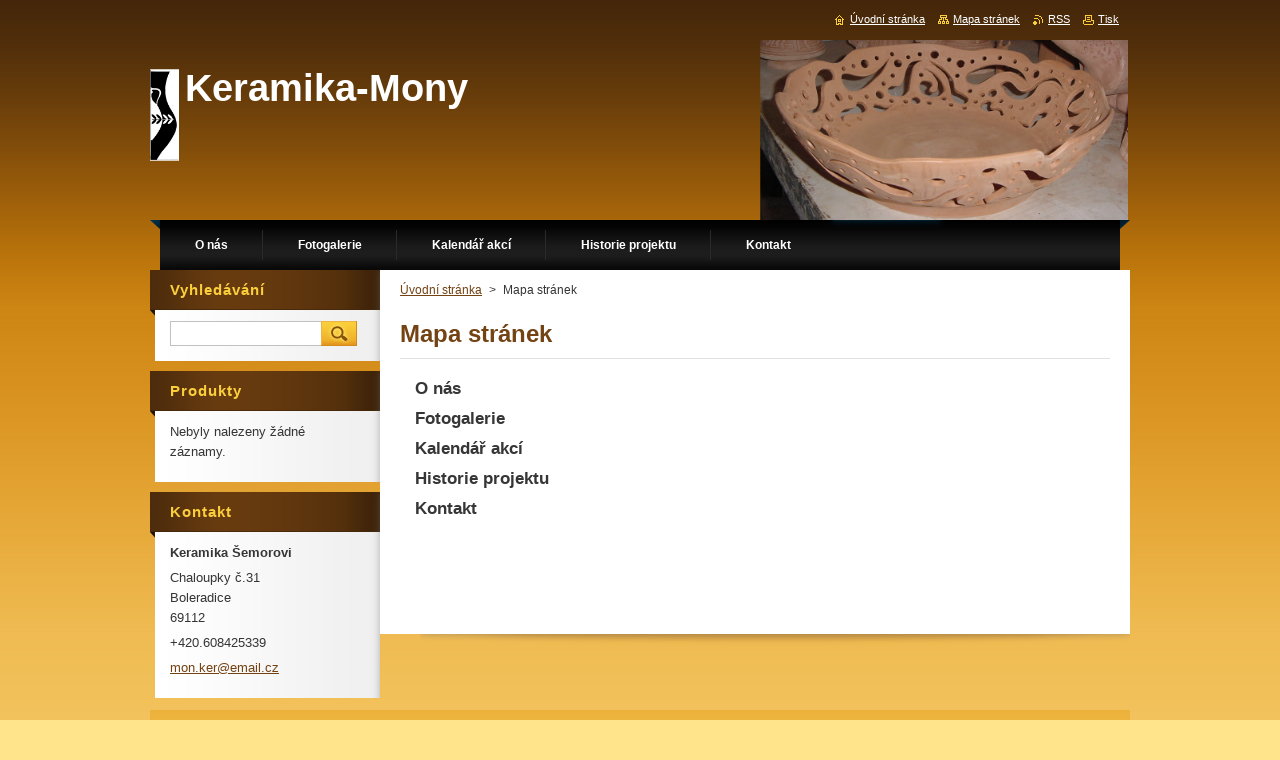

--- FILE ---
content_type: text/html; charset=UTF-8
request_url: https://www.keramika-mony.cz/sitemap/
body_size: 7152
content:
<!--[if lte IE 9]><!DOCTYPE HTML PUBLIC "-//W3C//DTD HTML 4.01 Transitional//EN" "https://www.w3.org/TR/html4/loose.dtd"><![endif]-->
<!DOCTYPE html>
<!--[if IE]><html class="ie" lang="cs"><![endif]-->
<!--[if gt IE 9]><!--> 
<html lang="cs">
<!--<![endif]-->
    <head>
        <!--[if lt IE 8]><meta http-equiv="X-UA-Compatible" content="IE=EmulateIE7"><![endif]--><!--[if IE 8]><meta http-equiv="X-UA-Compatible" content="IE=EmulateIE8"><![endif]--><!--[if IE 9]><meta http-equiv="X-UA-Compatible" content="IE=EmulateIE9"><![endif]-->
        <base href="https://www.keramika-mony.cz/">
  <meta charset="utf-8">
  <meta name="description" content="">
  <meta name="keywords" content="">
  <meta name="generator" content="Webnode">
  <meta name="apple-mobile-web-app-capable" content="yes">
  <meta name="apple-mobile-web-app-status-bar-style" content="black">
  <meta name="format-detection" content="telephone=no">
    <link rel="icon" type="image/svg+xml" href="/favicon.svg" sizes="any">  <link rel="icon" type="image/svg+xml" href="/favicon16.svg" sizes="16x16">  <link rel="icon" href="/favicon.ico">  <link rel="stylesheet" href="https://www.keramika-mony.cz/wysiwyg/system.style.css">
<link rel="canonical" href="https://www.keramika-mony.cz/sitemap/">
<script type="text/javascript">(function(i,s,o,g,r,a,m){i['GoogleAnalyticsObject']=r;i[r]=i[r]||function(){
			(i[r].q=i[r].q||[]).push(arguments)},i[r].l=1*new Date();a=s.createElement(o),
			m=s.getElementsByTagName(o)[0];a.async=1;a.src=g;m.parentNode.insertBefore(a,m)
			})(window,document,'script','//www.google-analytics.com/analytics.js','ga');ga('create', 'UA-797705-6', 'auto',{"name":"wnd_header"});ga('wnd_header.set', 'dimension1', 'W1');ga('wnd_header.set', 'anonymizeIp', true);ga('wnd_header.send', 'pageview');var pageTrackerAllTrackEvent=function(category,action,opt_label,opt_value){ga('send', 'event', category, action, opt_label, opt_value)};</script>
  <link rel="alternate" type="application/rss+xml" href="https://keramika-mony.cz/rss/all.xml" title="Všechny články">
<!--[if lte IE 9]><style type="text/css">.cke_skin_webnode iframe {vertical-align: baseline !important;}</style><![endif]-->
        <title>Mapa stránek ::      Keramika-Mony</title>
        <meta name="robots" content="index, follow">
        <meta name="googlebot" content="index, follow">
        <link href="https://d11bh4d8fhuq47.cloudfront.net/_system/skins/v9/50000931/css/style.css" rel="stylesheet" type="text/css" media="screen,projection,handheld,tv">
        <link href="https://d11bh4d8fhuq47.cloudfront.net/_system/skins/v9/50000931/css/print.css" rel="stylesheet" type="text/css" media="print">
        <script type="text/javascript" src="https://d11bh4d8fhuq47.cloudfront.net/_system/skins/v9/50000931/js/functions.js"></script>
        <!--[if IE]>
            <script type="text/javascript" src="https://d11bh4d8fhuq47.cloudfront.net/_system/skins/v9/50000931/js/functions-ie.js"></script>
        <![endif]-->
    
				<script type="text/javascript">
				/* <![CDATA[ */
					
					if (typeof(RS_CFG) == 'undefined') RS_CFG = new Array();
					RS_CFG['staticServers'] = new Array('https://d11bh4d8fhuq47.cloudfront.net/');
					RS_CFG['skinServers'] = new Array('https://d11bh4d8fhuq47.cloudfront.net/');
					RS_CFG['filesPath'] = 'https://www.keramika-mony.cz/_files/';
					RS_CFG['filesAWSS3Path'] = 'https://e994368859.cbaul-cdnwnd.com/1e8e99f2ada56ee6b5b9f09f5cdf4d1d/';
					RS_CFG['lbClose'] = 'Zavřít';
					RS_CFG['skin'] = 'default';
					if (!RS_CFG['labels']) RS_CFG['labels'] = new Array();
					RS_CFG['systemName'] = 'Webnode';
						
					RS_CFG['responsiveLayout'] = 0;
					RS_CFG['mobileDevice'] = 0;
					RS_CFG['labels']['copyPasteSource'] = 'Více zde:';
					
				/* ]]> */
				</script><style type="text/css">/* <![CDATA[ */#g2hha8e4d0 {position: absolute;font-size: 13px !important;font-family: "Arial", helvetica, sans-serif !important;white-space: nowrap;z-index: 2147483647;-webkit-user-select: none;-khtml-user-select: none;-moz-user-select: none;-o-user-select: none;user-select: none;}#aa474ad0tfeu {position: relative;top: -14px;}* html #aa474ad0tfeu { top: -11px; }#aa474ad0tfeu a { text-decoration: none !important; }#aa474ad0tfeu a:hover { text-decoration: underline !important; }#c9ddg227rtkp {z-index: 2147483647;display: inline-block !important;font-size: 16px;padding: 7px 59px 9px 59px;background: transparent url(https://d11bh4d8fhuq47.cloudfront.net/img/footer/footerButtonWebnodeHover.png?ph=e994368859) top left no-repeat;height: 18px;cursor: pointer;}* html #c9ddg227rtkp { height: 36px; }#c9ddg227rtkp:hover { background: url(https://d11bh4d8fhuq47.cloudfront.net/img/footer/footerButtonWebnode.png?ph=e994368859) top left no-repeat; }#bm8n0d62bff { display: none; }#pptko821e {z-index: 3000;text-align: left !important;position: absolute;height: 88px;font-size: 13px !important;color: #ffffff !important;font-family: "Arial", helvetica, sans-serif !important;overflow: hidden;cursor: pointer;}#pptko821e a {color: #ffffff !important;}#gg7ae2b319g {color: #36322D !important;text-decoration: none !important;font-weight: bold !important;float: right;height: 31px;position: absolute;top: 19px;right: 15px;cursor: pointer;}#ff6bk3hh657 { float: right; padding-right: 27px; display: block; line-height: 31px; height: 31px; background: url(https://d11bh4d8fhuq47.cloudfront.net/img/footer/footerButton.png?ph=e994368859) top right no-repeat; white-space: nowrap; }#idk32ji344d2g { position: relative; left: 1px; float: left; display: block; width: 15px; height: 31px; background: url(https://d11bh4d8fhuq47.cloudfront.net/img/footer/footerButton.png?ph=e994368859) top left no-repeat; }#gg7ae2b319g:hover { color: #36322D !important; text-decoration: none !important; }#gg7ae2b319g:hover #ff6bk3hh657 { background: url(https://d11bh4d8fhuq47.cloudfront.net/img/footer/footerButtonHover.png?ph=e994368859) top right no-repeat; }#gg7ae2b319g:hover #idk32ji344d2g { background: url(https://d11bh4d8fhuq47.cloudfront.net/img/footer/footerButtonHover.png?ph=e994368859) top left no-repeat; }#j595832c31wf {padding-right: 11px;padding-right: 11px;float: right;height: 60px;padding-top: 18px;background: url(https://d11bh4d8fhuq47.cloudfront.net/img/footer/footerBubble.png?ph=e994368859) top right no-repeat;}#l2b6j0a10e8i {float: left;width: 18px;height: 78px;background: url(https://d11bh4d8fhuq47.cloudfront.net/img/footer/footerBubble.png?ph=e994368859) top left no-repeat;}* html #c9ddg227rtkp { filter: progid:DXImageTransform.Microsoft.AlphaImageLoader(src='https://d11bh4d8fhuq47.cloudfront.net/img/footer/footerButtonWebnode.png?ph=e994368859'); background: transparent; }* html #c9ddg227rtkp:hover { filter: progid:DXImageTransform.Microsoft.AlphaImageLoader(src='https://d11bh4d8fhuq47.cloudfront.net/img/footer/footerButtonWebnodeHover.png?ph=e994368859'); background: transparent; }* html #j595832c31wf { height: 78px; background-image: url(https://d11bh4d8fhuq47.cloudfront.net/img/footer/footerBubbleIE6.png?ph=e994368859);  }* html #l2b6j0a10e8i { background-image: url(https://d11bh4d8fhuq47.cloudfront.net/img/footer/footerBubbleIE6.png?ph=e994368859);  }* html #ff6bk3hh657 { background-image: url(https://d11bh4d8fhuq47.cloudfront.net/img/footer/footerButtonIE6.png?ph=e994368859); }* html #idk32ji344d2g { background-image: url(https://d11bh4d8fhuq47.cloudfront.net/img/footer/footerButtonIE6.png?ph=e994368859); }* html #gg7ae2b319g:hover #rbcGrSigTryButtonRight { background-image: url(https://d11bh4d8fhuq47.cloudfront.net/img/footer/footerButtonHoverIE6.png?ph=e994368859);  }* html #gg7ae2b319g:hover #rbcGrSigTryButtonLeft { background-image: url(https://d11bh4d8fhuq47.cloudfront.net/img/footer/footerButtonHoverIE6.png?ph=e994368859);  }/* ]]> */</style><script type="text/javascript" src="https://d11bh4d8fhuq47.cloudfront.net/_system/client/js/compressed/frontend.package.1-3-108.js?ph=e994368859"></script><style type="text/css">#content .diskuze label.postTextLabel {display: inherit !important;}</style></head>
    <body>
    <div id="siteBg">
        <div id="site">
            
            <!-- HEADER -->
            <div id="header">
                <div class="illustration">
                    <div id="logozone">
                        <div id="logo"><a href="home/" title="Přejít na úvodní stránku."><span id="rbcSystemIdentifierLogo">     Keramika-Mony</span></a></div>                        <p id="moto"><span id="rbcCompanySlogan" class="rbcNoStyleSpan"></span></p>
                    </div>
                    <img src="https://e994368859.cbaul-cdnwnd.com/1e8e99f2ada56ee6b5b9f09f5cdf4d1d/200001438-63a36649d6/50000000.png?ph=e994368859" width="980" height="180" alt="">                </div>
            </div>
            <!-- /HEADER -->

            <div class="cleaner"><!-- / --></div>

            <!-- MENU -->
            <script type="text/javascript">
            /* <![CDATA[ */
                RubicusFrontendIns.addAbsoluteHeaderBlockId('menuzone');
            /* ]]> */
            </script>

            


      <div id="menuzone">


		<ul class="menu">
	<li class="first">
  
      <a href="/o-nas/">
    
      <span>O nás</span>
      
  </a>
  
  </li>
	<li>
  
      <a href="/fotogalerie/">
    
      <span>Fotogalerie</span>
      
  </a>
  
  </li>
	<li>
  
      <a href="/kalendar-akci/">
    
      <span>Kalendář akcí</span>
      
  </a>
  
  </li>
	<li>
  
      <a href="/historie-projektu/">
    
      <span>Historie projektu</span>
      
  </a>
  
  </li>
	<li class="last">
  
      <a href="/kontakt/">
    
      <span>Kontakt</span>
      
  </a>
  
  </li>
</ul>

      </div>

					
            <!-- /MENU -->

            <div class="cleaner"><!-- / --></div>

            <!-- MAIN -->
            <div id="mainWide">
                <div id="mainContent">

                    <!-- CONTENT -->
                    <div id="contentBg">
                    <div id="content">

                        <!-- NAVIGATOR -->
                        <div id="pageNavigator" class="rbcContentBlock">        <div id="navizone" class="navigator">                       <a class="navFirstPage" href="/home/">Úvodní stránka</a>      <span><span> &gt; </span></span>          <span id="navCurrentPage">Mapa stránek</span>               </div>              <div class="cleaner"><!-- / --></div>        </div>                        <!-- /NAVIGATOR -->

                        <div class="cleaner"><!-- / --></div>

                        
		
		  <div class="box">
		    <div class="boxTitle"><h1>Mapa stránek</h1></div>
		    <div class="boxContent">

		
<ul class="ServerMap">
	<li class="first"><a href="/o-nas/">O nás</a></li>
	<li><a href="/fotogalerie/">Fotogalerie</a></li>
	<li><a href="/kalendar-akci/">Kalendář akcí</a></li>
	<li><a href="/historie-projektu/">Historie projektu</a></li>
	<li class="last"><a href="/kontakt/">Kontakt</a></li>
</ul>

        </div>
      </div>
      
      <div class="cleaner"><!-- / --></div>

		
                    </div>
                    </div>
                    <!-- /CONTENT -->

                    <!-- SIDEBAR -->
                    <div id="sidebar">
                        <div id="sidebarContent">

                            <!-- SEARCH -->
                            

		  <div class="box ">
        <div class="boxTitle"><h2>Vyhledávání</h2></div>
        <div class="boxContentBorder"><div class="boxContent">

		<form action="/search/" method="get" id="fulltextSearch">
        
        <input type="text" name="text" id="fulltextSearchText">
        <input id="fulltextSearchButton" type="image" src="https://d11bh4d8fhuq47.cloudfront.net/_system/skins/v9/50000931/img/search.jpg" title="Hledat">
        <div class="cleaner"><!-- / --></div> 

		</form>

       </div></div>
      </div>

		                            <!-- /SEARCH -->

                            <div class="cleaner"><!-- / --></div>

                            

      <div class="box">
        <div class="boxTitle"><h2>Produkty</h2></div>
        <div class="boxContentBorder"><div class="boxContent">

					   <p class="notFound">Nebyly nalezeny žádné záznamy.</p>
                     
        </div></div>
      </div>
      
      <div class="cleaner"><!-- / --></div>

		
                            
                            <div class="cleaner"><!-- / --></div>

                            <!-- CONTACT -->
                            

      <div class="box contact">
        <div class="boxTitle"><h2>Kontakt</h2></div>
        <div class="boxContentBorder"><div class="boxContent">
          
		

      <p><strong>Keramika Šemorovi</strong></p>
      
      
      <p class="address">Chaloupky č.31<br />
Boleradice<br />
69112</p>

	            
      
      
      <p class="phone">+420.608425339</p>

	
      
	
	    <p class="email"><a href="&#109;&#97;&#105;&#108;&#116;&#111;:&#109;&#111;&#110;&#46;&#107;&#101;&#114;&#64;&#101;&#109;&#97;&#105;&#108;&#46;&#99;&#122;"><span id="rbcContactEmail">&#109;&#111;&#110;&#46;&#107;&#101;&#114;&#64;&#101;&#109;&#97;&#105;&#108;&#46;&#99;&#122;</span></a></p>

	           

		
                   
        </div></div>
      </div> 

					
                            <!-- /CONTACT -->

                        </div>
                    </div>
                    <!-- /SIDEBAR -->

                    <hr class="cleaner">

                </div><!-- mainContent -->

            </div>
            <!-- MAIN -->        
            
            <!-- FOOTER -->
            <div id="footer">
                <div id="footerContent">
                    <div id="footerLeft">
                        <span id="rbcFooterText" class="rbcNoStyleSpan">© 2011 Všechna práva vyhrazena.</span>                    </div>
                    <div id="footerRight">
                        <span class="rbcSignatureText"><a href="https://www.webnode.cz?utm_source=text&amp;utm_medium=footer&amp;utm_campaign=free2" rel="nofollow">Vytvořte si web zdarma!</a><a id="c9ddg227rtkp" href="https://www.webnode.cz?utm_source=button&amp;utm_medium=footer&amp;utm_campaign=free2" rel="nofollow"><span id="bm8n0d62bff">Webnode</span></a></span>                    </div>
                </div>
            </div>
            <!-- /FOOTER -->

            <table id="links"><tr><td>
                <!-- LANG -->
                <div id="lang">
                    <div id="languageSelect"></div>			
                </div>
                <!-- /LANG -->
            </td><td>
                <!-- LINKS -->
                <div id="link">
                    <span class="homepage"><a href="home/" title="Přejít na úvodní stránku.">Úvodní stránka</a></span>
                    <span class="sitemap"><a href="/sitemap/" title="Přejít na mapu stránek.">Mapa stránek</a></span>
                    <span class="rss"><a href="/rss/" title="RSS kanály">RSS</a></span>
                    <span class="print"><a href="#" onclick="window.print(); return false;" title="Vytisknout stránku">Tisk</a></span>
                </div>
                <!-- /LINKS -->
            </td></tr></table>

        </div>
        <div class="cleaner"><!-- / --></div>
    </div>

    <script src="https://d11bh4d8fhuq47.cloudfront.net/_system/skins/v9/50000931/js/Menu.js" type="text/javascript"></script>

    <script type="text/javascript">
    /* <![CDATA[ */

        build_menu();

    /* ]]> */
    </script>

    <script type="text/javascript">
    /* <![CDATA[ */

        RubicusFrontendIns.addObserver
	({
            onContentChange: function ()
            {
                build_menu();
                setContentSize();
            },

            onStartSlideshow: function()
            {
                $('slideshowControl').innerHTML	= '<span>Pozastavit prezentaci<'+'/span>';
		$('slideshowControl').title = 'Pozastavit automatické procházení obrázků';
		$('slideshowControl').onclick = RubicusFrontendIns.stopSlideshow.bind(RubicusFrontendIns);
            },

            onStopSlideshow: function()
            {
                $('slideshowControl').innerHTML	= '<span>Spustit prezentaci<'+'/span>';
		$('slideshowControl').title = 'Spustit automatické procházení obrázků';
		$('slideshowControl').onclick = RubicusFrontendIns.startSlideshow.bind(RubicusFrontendIns);
            },

            onShowImage: function()
            {
                if (RubicusFrontendIns.isSlideshowMode())
		{
                    $('slideshowControl').innerHTML = '<span>Pozastavit prezentaci<'+'/span>';
                    $('slideshowControl').title	= 'Pozastavit automatické procházení obrázků';
                    $('slideshowControl').onclick = RubicusFrontendIns.stopSlideshow.bind(RubicusFrontendIns);
		}
                setContentSize();
            }
	});

        if (!$('detailScript'))
        {
            window.onload = setContentSize;
        }
        document.body.onresize = setContentSize;
        window.onresize = setContentSize;

        RubicusFrontendIns.addFileToPreload('https://d11bh4d8fhuq47.cloudfront.net/_system/skins/v9/50000931/img/loading.gif');

        RubicusFrontendIns.addFileToPreload('https://d11bh4d8fhuq47.cloudfront.net/_system/skins/v9/50000931/img/menu_hover.jpg');
        RubicusFrontendIns.addFileToPreload('https://d11bh4d8fhuq47.cloudfront.net/_system/skins/v9/50000931/img/submenu_bg.jpg');

    /* ]]> */
    </script>

  <div id="rbcFooterHtml"></div><div style="display: none;" id="g2hha8e4d0"><span id="aa474ad0tfeu">&nbsp;</span></div><div id="pptko821e" style="display: none;"><a href="https://www.webnode.cz?utm_source=window&amp;utm_medium=footer&amp;utm_campaign=free2" rel="nofollow"><div id="l2b6j0a10e8i"><!-- / --></div><div id="j595832c31wf"><div><strong id="d4chab711">Vytvořte si vlastní web zdarma!</strong><br /><span id="ba0ag3m4">Moderní webové stránky za 5 minut</span></div><span id="gg7ae2b319g"><span id="idk32ji344d2g"><!-- / --></span><span id="ff6bk3hh657">Vyzkoušet</span></span></div></a></div><script type="text/javascript">/* <![CDATA[ */var a0ffm46b00a = {sig: $('g2hha8e4d0'),prefix: $('aa474ad0tfeu'),btn : $('c9ddg227rtkp'),win : $('pptko821e'),winLeft : $('l2b6j0a10e8i'),winLeftT : $('ca8901e7m8b37f'),winLeftB : $('id4jbcl11'),winRght : $('j595832c31wf'),winRghtT : $('redmjr1aapa'),winRghtB : $('j0geokl266c373b'),tryBtn : $('gg7ae2b319g'),tryLeft : $('idk32ji344d2g'),tryRght : $('ff6bk3hh657'),text : $('ba0ag3m4'),title : $('d4chab711')};a0ffm46b00a.sig.appendChild(a0ffm46b00a.btn);var b5m0pmi4q0=0,ip2e3a0f1h03=0,hdmo25e2i9cc8=0,b2kfpcf78b,e23c397879c=$$('.rbcSignatureText')[0],fjkk5t81kh=false,k8fhig1684leg;function ff5d45f89gxnh(){if (!fjkk5t81kh && pageTrackerAllTrackEvent){pageTrackerAllTrackEvent('Signature','Window show - web',a0ffm46b00a.sig.getElementsByTagName('a')[0].innerHTML);fjkk5t81kh=true;}a0ffm46b00a.win.show();hdmo25e2i9cc8=a0ffm46b00a.tryLeft.offsetWidth+a0ffm46b00a.tryRght.offsetWidth+1;a0ffm46b00a.tryBtn.style.width=parseInt(hdmo25e2i9cc8)+'px';a0ffm46b00a.text.parentNode.style.width = '';a0ffm46b00a.winRght.style.width=parseInt(20+hdmo25e2i9cc8+Math.max(a0ffm46b00a.text.offsetWidth,a0ffm46b00a.title.offsetWidth))+'px';a0ffm46b00a.win.style.width=parseInt(a0ffm46b00a.winLeft.offsetWidth+a0ffm46b00a.winRght.offsetWidth)+'px';var wl=a0ffm46b00a.sig.offsetLeft+a0ffm46b00a.btn.offsetLeft+a0ffm46b00a.btn.offsetWidth-a0ffm46b00a.win.offsetWidth+12;if (wl<10){wl=10;}a0ffm46b00a.win.style.left=parseInt(wl)+'px';a0ffm46b00a.win.style.top=parseInt(ip2e3a0f1h03-a0ffm46b00a.win.offsetHeight)+'px';clearTimeout(b2kfpcf78b);}function c9b3220b1(){b2kfpcf78b=setTimeout('a0ffm46b00a.win.hide()',1000);}function bofq7ir30mgki(){var ph = RubicusFrontendIns.photoDetailHandler.lightboxFixed?document.getElementsByTagName('body')[0].offsetHeight/2:RubicusFrontendIns.getPageSize().pageHeight;a0ffm46b00a.sig.show();b5m0pmi4q0=0;ip2e3a0f1h03=0;if (e23c397879c&&e23c397879c.offsetParent){var obj=e23c397879c;do{b5m0pmi4q0+=obj.offsetLeft;ip2e3a0f1h03+=obj.offsetTop;} while (obj = obj.offsetParent);}if ($('rbcFooterText')){a0ffm46b00a.sig.style.color = $('rbcFooterText').getStyle('color');a0ffm46b00a.sig.getElementsByTagName('a')[0].style.color = $('rbcFooterText').getStyle('color');}a0ffm46b00a.sig.style.width=parseInt(a0ffm46b00a.prefix.offsetWidth+a0ffm46b00a.btn.offsetWidth)+'px';if (b5m0pmi4q0<0||b5m0pmi4q0>document.body.offsetWidth){b5m0pmi4q0=(document.body.offsetWidth-a0ffm46b00a.sig.offsetWidth)/2;}if (b5m0pmi4q0>(document.body.offsetWidth*0.55)){a0ffm46b00a.sig.style.left=parseInt(b5m0pmi4q0+(e23c397879c?e23c397879c.offsetWidth:0)-a0ffm46b00a.sig.offsetWidth)+'px';}else{a0ffm46b00a.sig.style.left=parseInt(b5m0pmi4q0)+'px';}if (ip2e3a0f1h03<=0 || RubicusFrontendIns.photoDetailHandler.lightboxFixed){ip2e3a0f1h03=ph-5-a0ffm46b00a.sig.offsetHeight;}a0ffm46b00a.sig.style.top=parseInt(ip2e3a0f1h03-5)+'px';}function b7dab1ahii(){if (k8fhig1684leg){clearTimeout(k8fhig1684leg);}k8fhig1684leg = setTimeout('bofq7ir30mgki()', 10);}Event.observe(window,'load',function(){if (a0ffm46b00a.win&&a0ffm46b00a.btn){if (e23c397879c){if (e23c397879c.getElementsByTagName("a").length > 0){a0ffm46b00a.prefix.innerHTML = e23c397879c.innerHTML + '&nbsp;';}else{a0ffm46b00a.prefix.innerHTML = '<a href="https://www.webnode.cz?utm_source=text&amp;utm_medium=footer&amp;utm_content=cz-web-0&amp;utm_campaign=signature" rel="nofollow">'+e23c397879c.innerHTML + '</a>&nbsp;';}e23c397879c.style.visibility='hidden';}else{if (pageTrackerAllTrackEvent){pageTrackerAllTrackEvent('Signature','Missing rbcSignatureText','www.keramika-mony.cz');}}bofq7ir30mgki();setTimeout(bofq7ir30mgki, 500);setTimeout(bofq7ir30mgki, 1000);setTimeout(bofq7ir30mgki, 5000);Event.observe(a0ffm46b00a.btn,'mouseover',ff5d45f89gxnh);Event.observe(a0ffm46b00a.win,'mouseover',ff5d45f89gxnh);Event.observe(a0ffm46b00a.btn,'mouseout',c9b3220b1);Event.observe(a0ffm46b00a.win,'mouseout',c9b3220b1);Event.observe(a0ffm46b00a.win,'click',function(){if (pageTrackerAllTrackEvent){pageTrackerAllTrackEvent('Signature','Window click - web','Vytvořte si vlastní web zdarma!',0);}document/*i46a333sj*/.location.href='https://www.webnode.cz?utm_source=window&utm_medium=footer&utm_content=cz-web-0&utm_campaign=signature';});Event.observe(window, 'resize', b7dab1ahii);Event.observe(document.body, 'resize', b7dab1ahii);RubicusFrontendIns.addObserver({onResize: b7dab1ahii});RubicusFrontendIns.addObserver({onContentChange: b7dab1ahii});RubicusFrontendIns.addObserver({onLightboxUpdate: bofq7ir30mgki});Event.observe(a0ffm46b00a.btn, 'click', function(){if (pageTrackerAllTrackEvent){pageTrackerAllTrackEvent('Signature','Button click - web',a0ffm46b00a.sig.getElementsByTagName('a')[0].innerHTML);}});Event.observe(a0ffm46b00a.tryBtn, 'click', function(){if (pageTrackerAllTrackEvent){pageTrackerAllTrackEvent('Signature','Try Button click - web','Vytvořte si vlastní web zdarma!',0);}});}});RubicusFrontendIns.addFileToPreload('https://d11bh4d8fhuq47.cloudfront.net/img/footer/footerButtonWebnode.png?ph=e994368859');RubicusFrontendIns.addFileToPreload('https://d11bh4d8fhuq47.cloudfront.net/img/footer/footerButton.png?ph=e994368859');RubicusFrontendIns.addFileToPreload('https://d11bh4d8fhuq47.cloudfront.net/img/footer/footerButtonHover.png?ph=e994368859');RubicusFrontendIns.addFileToPreload('https://d11bh4d8fhuq47.cloudfront.net/img/footer/footerBubble.png?ph=e994368859');if (Prototype.Browser.IE){RubicusFrontendIns.addFileToPreload('https://d11bh4d8fhuq47.cloudfront.net/img/footer/footerBubbleIE6.png?ph=e994368859');RubicusFrontendIns.addFileToPreload('https://d11bh4d8fhuq47.cloudfront.net/img/footer/footerButtonHoverIE6.png?ph=e994368859');}RubicusFrontendIns.copyLink = 'https://www.webnode.cz';RS_CFG['labels']['copyPasteBackLink'] = 'Vytvořte si vlastní stránky zdarma:';/* ]]> */</script><script type="text/javascript">var keenTrackerCmsTrackEvent=function(id){if(typeof _jsTracker=="undefined" || !_jsTracker){return false;};try{var name=_keenEvents[id];var keenEvent={user:{u:_keenData.u,p:_keenData.p,lc:_keenData.lc,t:_keenData.t},action:{identifier:id,name:name,category:'cms',platform:'WND1',version:'2.1.157'},browser:{url:location.href,ua:navigator.userAgent,referer_url:document.referrer,resolution:screen.width+'x'+screen.height,ip:'18.118.113.52'}};_jsTracker.jsonpSubmit('PROD',keenEvent,function(err,res){});}catch(err){console.log(err)};};</script></body>
</html>

